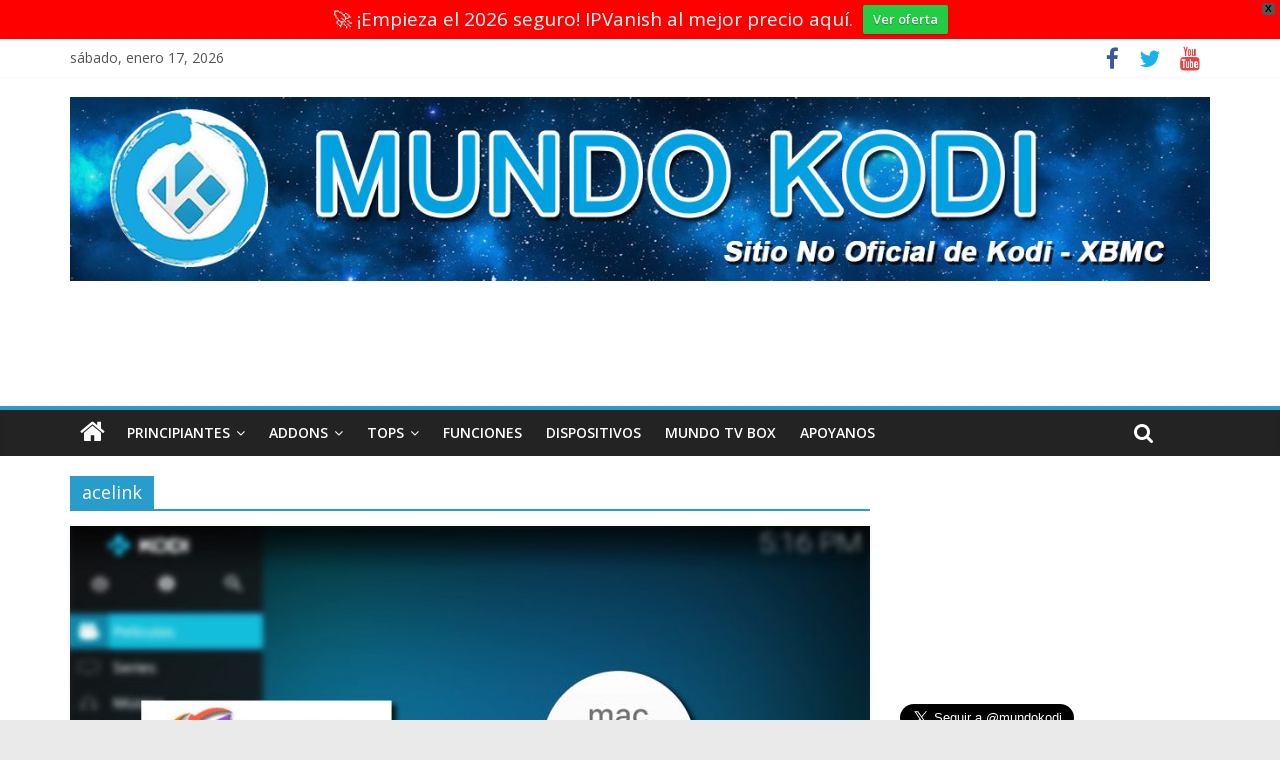

--- FILE ---
content_type: text/html; charset=UTF-8
request_url: https://mundokodi.com/tag/acelink/
body_size: 12754
content:
<!DOCTYPE html><html lang="es"><head>
<meta charset="UTF-8"/>
<meta name="viewport" content="width=device-width, initial-scale=1"/>
<meta name="google-site-verification" content="Oi3eflQb22Qouh6tVkZIBIE-2bHhVuYaRZzOcSVocBo"/>
<link rel="profile" href="http://gmpg.org/xfn/11"/>
<link rel="pingback" href="https://mundokodi.com/xmlrpc.php"/>
<meta name="robots" content="index, follow, max-image-preview:large, max-snippet:-1, max-video-preview:-1"/>

<!-- Google Tag Manager for WordPress by gtm4wp.com -->
<script data-cfasync="false" data-pagespeed-no-defer="">
	var gtm4wp_datalayer_name = "dataLayer";
	var dataLayer = dataLayer || [];
</script>
<!-- End Google Tag Manager for WordPress by gtm4wp.com -->
	<!-- This site is optimized with the Yoast SEO plugin v19.6.1 - https://yoast.com/wordpress/plugins/seo/ -->
	<title>acelink Archivos - Mundo Kodi</title>
	<meta name="description" content="Todos los videos sobre"/>
	<link rel="canonical" href="https://mundokodi.com/tag/acelink/"/>
	<meta property="og:locale" content="es_ES"/>
	<meta property="og:type" content="article"/>
	<meta property="og:title" content="acelink Archivos - Mundo Kodi"/>
	<meta property="og:description" content="Todos los videos sobre"/>
	<meta property="og:url" content="https://mundokodi.com/tag/acelink/"/>
	<meta property="og:site_name" content="Mundo Kodi"/>
	<meta property="og:image" content="https://mundokodi.com/wp-content/uploads/2015/11/12122444_541315856023678_8901883792636819489_n.jpg"/>
	<meta property="og:image:width" content="413"/>
	<meta property="og:image:height" content="379"/>
	<meta property="og:image:type" content="image/jpeg"/>
	<meta name="twitter:card" content="summary"/>
	<meta name="twitter:site" content="@mundokodi"/>
	<script type="application/ld+json" class="yoast-schema-graph">{"@context":"https://schema.org","@graph":[{"@type":"CollectionPage","@id":"https://mundokodi.com/tag/acelink/","url":"https://mundokodi.com/tag/acelink/","name":"acelink Archivos - Mundo Kodi","isPartOf":{"@id":"https://mundokodi.com/#website"},"primaryImageOfPage":{"@id":"https://mundokodi.com/tag/acelink/#primaryimage"},"image":{"@id":"https://mundokodi.com/tag/acelink/#primaryimage"},"thumbnailUrl":"https://mundokodi.com/wp-content/uploads/2022/08/15-portada-acestream-en-kodi-2.jpg","description":"Todos los videos sobre","breadcrumb":{"@id":"https://mundokodi.com/tag/acelink/#breadcrumb"},"inLanguage":"es"},{"@type":"ImageObject","inLanguage":"es","@id":"https://mundokodi.com/tag/acelink/#primaryimage","url":"https://mundokodi.com/wp-content/uploads/2022/08/15-portada-acestream-en-kodi-2.jpg","contentUrl":"https://mundokodi.com/wp-content/uploads/2022/08/15-portada-acestream-en-kodi-2.jpg","width":1000,"height":562},{"@type":"BreadcrumbList","@id":"https://mundokodi.com/tag/acelink/#breadcrumb","itemListElement":[{"@type":"ListItem","position":1,"name":"Inicio","item":"https://mundokodi.com/"},{"@type":"ListItem","position":2,"name":"acelink"}]},{"@type":"WebSite","@id":"https://mundokodi.com/#website","url":"https://mundokodi.com/","name":"Mundo Kodi","description":"Tu mundo de entretenimiento","publisher":{"@id":"https://mundokodi.com/#organization"},"potentialAction":[{"@type":"SearchAction","target":{"@type":"EntryPoint","urlTemplate":"https://mundokodi.com/?s={search_term_string}"},"query-input":"required name=search_term_string"}],"inLanguage":"es"},{"@type":"Organization","@id":"https://mundokodi.com/#organization","name":"Mundo Kodi","url":"https://mundokodi.com/","sameAs":["https://www.instagram.com/mundokodi/","https://es.pinterest.com/mundokodi/","https://www.youtube.com/channel/UC_MzjZDUXsNx5-Uk2vj3ytQ","https://www.facebook.com/mundokodi/?fref=ts","https://twitter.com/mundokodi"],"logo":{"@type":"ImageObject","inLanguage":"es","@id":"https://mundokodi.com/#/schema/logo/image/","url":"https://mundokodi.com/wp-content/uploads/2016/07/New-logo3.jpg","contentUrl":"https://mundokodi.com/wp-content/uploads/2016/07/New-logo3.jpg","width":300,"height":106,"caption":"Mundo Kodi"},"image":{"@id":"https://mundokodi.com/#/schema/logo/image/"}}]}</script>
	<!-- / Yoast SEO plugin. -->


<link rel="dns-prefetch" href="//fonts.googleapis.com"/>
<link rel="dns-prefetch" href="//s.w.org"/>
<link rel="alternate" type="application/rss+xml" title="Mundo Kodi » Feed" href="https://mundokodi.com/feed/"/>
<link rel="alternate" type="application/rss+xml" title="Mundo Kodi » Feed de los comentarios" href="https://mundokodi.com/comments/feed/"/>
<link rel="alternate" type="application/rss+xml" title="Mundo Kodi » Etiqueta acelink del feed" href="https://mundokodi.com/tag/acelink/feed/"/>
<script type="text/javascript">
window._wpemojiSettings = {"baseUrl":"https:\/\/s.w.org\/images\/core\/emoji\/13.1.0\/72x72\/","ext":".png","svgUrl":"https:\/\/s.w.org\/images\/core\/emoji\/13.1.0\/svg\/","svgExt":".svg","source":{"concatemoji":"https:\/\/mundokodi.com\/wp-includes\/js\/wp-emoji-release.min.js?ver=5.9.12"}};
/*! This file is auto-generated */
!function(e,a,t){var n,r,o,i=a.createElement("canvas"),p=i.getContext&&i.getContext("2d");function s(e,t){var a=String.fromCharCode;p.clearRect(0,0,i.width,i.height),p.fillText(a.apply(this,e),0,0);e=i.toDataURL();return p.clearRect(0,0,i.width,i.height),p.fillText(a.apply(this,t),0,0),e===i.toDataURL()}function c(e){var t=a.createElement("script");t.src=e,t.defer=t.type="text/javascript",a.getElementsByTagName("head")[0].appendChild(t)}for(o=Array("flag","emoji"),t.supports={everything:!0,everythingExceptFlag:!0},r=0;r<o.length;r++)t.supports[o[r]]=function(e){if(!p||!p.fillText)return!1;switch(p.textBaseline="top",p.font="600 32px Arial",e){case"flag":return s([127987,65039,8205,9895,65039],[127987,65039,8203,9895,65039])?!1:!s([55356,56826,55356,56819],[55356,56826,8203,55356,56819])&&!s([55356,57332,56128,56423,56128,56418,56128,56421,56128,56430,56128,56423,56128,56447],[55356,57332,8203,56128,56423,8203,56128,56418,8203,56128,56421,8203,56128,56430,8203,56128,56423,8203,56128,56447]);case"emoji":return!s([10084,65039,8205,55357,56613],[10084,65039,8203,55357,56613])}return!1}(o[r]),t.supports.everything=t.supports.everything&&t.supports[o[r]],"flag"!==o[r]&&(t.supports.everythingExceptFlag=t.supports.everythingExceptFlag&&t.supports[o[r]]);t.supports.everythingExceptFlag=t.supports.everythingExceptFlag&&!t.supports.flag,t.DOMReady=!1,t.readyCallback=function(){t.DOMReady=!0},t.supports.everything||(n=function(){t.readyCallback()},a.addEventListener?(a.addEventListener("DOMContentLoaded",n,!1),e.addEventListener("load",n,!1)):(e.attachEvent("onload",n),a.attachEvent("onreadystatechange",function(){"complete"===a.readyState&&t.readyCallback()})),(n=t.source||{}).concatemoji?c(n.concatemoji):n.wpemoji&&n.twemoji&&(c(n.twemoji),c(n.wpemoji)))}(window,document,window._wpemojiSettings);
</script>
<!-- mundokodi.com is managing ads with Advanced Ads 2.0.12 – https://wpadvancedads.com/ --><script id="mundo-ready">
			window.advanced_ads_ready=function(e,a){a=a||"complete";var d=function(e){return"interactive"===a?"loading"!==e:"complete"===e};d(document.readyState)?e():document.addEventListener("readystatechange",(function(a){d(a.target.readyState)&&e()}),{once:"interactive"===a})},window.advanced_ads_ready_queue=window.advanced_ads_ready_queue||[];		</script>
		<style type="text/css">
img.wp-smiley,
img.emoji {
	display: inline !important;
	border: none !important;
	box-shadow: none !important;
	height: 1em !important;
	width: 1em !important;
	margin: 0 0.07em !important;
	vertical-align: -0.1em !important;
	background: none !important;
	padding: 0 !important;
}
</style>
	<link rel="stylesheet" id="wp-block-library-css" href="https://mundokodi.com/wp-includes/css/dist/block-library/style.min.css?ver=5.9.12" type="text/css" media="all"/>
<style id="global-styles-inline-css" type="text/css">
body{--wp--preset--color--black: #000000;--wp--preset--color--cyan-bluish-gray: #abb8c3;--wp--preset--color--white: #ffffff;--wp--preset--color--pale-pink: #f78da7;--wp--preset--color--vivid-red: #cf2e2e;--wp--preset--color--luminous-vivid-orange: #ff6900;--wp--preset--color--luminous-vivid-amber: #fcb900;--wp--preset--color--light-green-cyan: #7bdcb5;--wp--preset--color--vivid-green-cyan: #00d084;--wp--preset--color--pale-cyan-blue: #8ed1fc;--wp--preset--color--vivid-cyan-blue: #0693e3;--wp--preset--color--vivid-purple: #9b51e0;--wp--preset--gradient--vivid-cyan-blue-to-vivid-purple: linear-gradient(135deg,rgba(6,147,227,1) 0%,rgb(155,81,224) 100%);--wp--preset--gradient--light-green-cyan-to-vivid-green-cyan: linear-gradient(135deg,rgb(122,220,180) 0%,rgb(0,208,130) 100%);--wp--preset--gradient--luminous-vivid-amber-to-luminous-vivid-orange: linear-gradient(135deg,rgba(252,185,0,1) 0%,rgba(255,105,0,1) 100%);--wp--preset--gradient--luminous-vivid-orange-to-vivid-red: linear-gradient(135deg,rgba(255,105,0,1) 0%,rgb(207,46,46) 100%);--wp--preset--gradient--very-light-gray-to-cyan-bluish-gray: linear-gradient(135deg,rgb(238,238,238) 0%,rgb(169,184,195) 100%);--wp--preset--gradient--cool-to-warm-spectrum: linear-gradient(135deg,rgb(74,234,220) 0%,rgb(151,120,209) 20%,rgb(207,42,186) 40%,rgb(238,44,130) 60%,rgb(251,105,98) 80%,rgb(254,248,76) 100%);--wp--preset--gradient--blush-light-purple: linear-gradient(135deg,rgb(255,206,236) 0%,rgb(152,150,240) 100%);--wp--preset--gradient--blush-bordeaux: linear-gradient(135deg,rgb(254,205,165) 0%,rgb(254,45,45) 50%,rgb(107,0,62) 100%);--wp--preset--gradient--luminous-dusk: linear-gradient(135deg,rgb(255,203,112) 0%,rgb(199,81,192) 50%,rgb(65,88,208) 100%);--wp--preset--gradient--pale-ocean: linear-gradient(135deg,rgb(255,245,203) 0%,rgb(182,227,212) 50%,rgb(51,167,181) 100%);--wp--preset--gradient--electric-grass: linear-gradient(135deg,rgb(202,248,128) 0%,rgb(113,206,126) 100%);--wp--preset--gradient--midnight: linear-gradient(135deg,rgb(2,3,129) 0%,rgb(40,116,252) 100%);--wp--preset--duotone--dark-grayscale: url('#wp-duotone-dark-grayscale');--wp--preset--duotone--grayscale: url('#wp-duotone-grayscale');--wp--preset--duotone--purple-yellow: url('#wp-duotone-purple-yellow');--wp--preset--duotone--blue-red: url('#wp-duotone-blue-red');--wp--preset--duotone--midnight: url('#wp-duotone-midnight');--wp--preset--duotone--magenta-yellow: url('#wp-duotone-magenta-yellow');--wp--preset--duotone--purple-green: url('#wp-duotone-purple-green');--wp--preset--duotone--blue-orange: url('#wp-duotone-blue-orange');--wp--preset--font-size--small: 13px;--wp--preset--font-size--medium: 20px;--wp--preset--font-size--large: 36px;--wp--preset--font-size--x-large: 42px;}.has-black-color{color: var(--wp--preset--color--black) !important;}.has-cyan-bluish-gray-color{color: var(--wp--preset--color--cyan-bluish-gray) !important;}.has-white-color{color: var(--wp--preset--color--white) !important;}.has-pale-pink-color{color: var(--wp--preset--color--pale-pink) !important;}.has-vivid-red-color{color: var(--wp--preset--color--vivid-red) !important;}.has-luminous-vivid-orange-color{color: var(--wp--preset--color--luminous-vivid-orange) !important;}.has-luminous-vivid-amber-color{color: var(--wp--preset--color--luminous-vivid-amber) !important;}.has-light-green-cyan-color{color: var(--wp--preset--color--light-green-cyan) !important;}.has-vivid-green-cyan-color{color: var(--wp--preset--color--vivid-green-cyan) !important;}.has-pale-cyan-blue-color{color: var(--wp--preset--color--pale-cyan-blue) !important;}.has-vivid-cyan-blue-color{color: var(--wp--preset--color--vivid-cyan-blue) !important;}.has-vivid-purple-color{color: var(--wp--preset--color--vivid-purple) !important;}.has-black-background-color{background-color: var(--wp--preset--color--black) !important;}.has-cyan-bluish-gray-background-color{background-color: var(--wp--preset--color--cyan-bluish-gray) !important;}.has-white-background-color{background-color: var(--wp--preset--color--white) !important;}.has-pale-pink-background-color{background-color: var(--wp--preset--color--pale-pink) !important;}.has-vivid-red-background-color{background-color: var(--wp--preset--color--vivid-red) !important;}.has-luminous-vivid-orange-background-color{background-color: var(--wp--preset--color--luminous-vivid-orange) !important;}.has-luminous-vivid-amber-background-color{background-color: var(--wp--preset--color--luminous-vivid-amber) !important;}.has-light-green-cyan-background-color{background-color: var(--wp--preset--color--light-green-cyan) !important;}.has-vivid-green-cyan-background-color{background-color: var(--wp--preset--color--vivid-green-cyan) !important;}.has-pale-cyan-blue-background-color{background-color: var(--wp--preset--color--pale-cyan-blue) !important;}.has-vivid-cyan-blue-background-color{background-color: var(--wp--preset--color--vivid-cyan-blue) !important;}.has-vivid-purple-background-color{background-color: var(--wp--preset--color--vivid-purple) !important;}.has-black-border-color{border-color: var(--wp--preset--color--black) !important;}.has-cyan-bluish-gray-border-color{border-color: var(--wp--preset--color--cyan-bluish-gray) !important;}.has-white-border-color{border-color: var(--wp--preset--color--white) !important;}.has-pale-pink-border-color{border-color: var(--wp--preset--color--pale-pink) !important;}.has-vivid-red-border-color{border-color: var(--wp--preset--color--vivid-red) !important;}.has-luminous-vivid-orange-border-color{border-color: var(--wp--preset--color--luminous-vivid-orange) !important;}.has-luminous-vivid-amber-border-color{border-color: var(--wp--preset--color--luminous-vivid-amber) !important;}.has-light-green-cyan-border-color{border-color: var(--wp--preset--color--light-green-cyan) !important;}.has-vivid-green-cyan-border-color{border-color: var(--wp--preset--color--vivid-green-cyan) !important;}.has-pale-cyan-blue-border-color{border-color: var(--wp--preset--color--pale-cyan-blue) !important;}.has-vivid-cyan-blue-border-color{border-color: var(--wp--preset--color--vivid-cyan-blue) !important;}.has-vivid-purple-border-color{border-color: var(--wp--preset--color--vivid-purple) !important;}.has-vivid-cyan-blue-to-vivid-purple-gradient-background{background: var(--wp--preset--gradient--vivid-cyan-blue-to-vivid-purple) !important;}.has-light-green-cyan-to-vivid-green-cyan-gradient-background{background: var(--wp--preset--gradient--light-green-cyan-to-vivid-green-cyan) !important;}.has-luminous-vivid-amber-to-luminous-vivid-orange-gradient-background{background: var(--wp--preset--gradient--luminous-vivid-amber-to-luminous-vivid-orange) !important;}.has-luminous-vivid-orange-to-vivid-red-gradient-background{background: var(--wp--preset--gradient--luminous-vivid-orange-to-vivid-red) !important;}.has-very-light-gray-to-cyan-bluish-gray-gradient-background{background: var(--wp--preset--gradient--very-light-gray-to-cyan-bluish-gray) !important;}.has-cool-to-warm-spectrum-gradient-background{background: var(--wp--preset--gradient--cool-to-warm-spectrum) !important;}.has-blush-light-purple-gradient-background{background: var(--wp--preset--gradient--blush-light-purple) !important;}.has-blush-bordeaux-gradient-background{background: var(--wp--preset--gradient--blush-bordeaux) !important;}.has-luminous-dusk-gradient-background{background: var(--wp--preset--gradient--luminous-dusk) !important;}.has-pale-ocean-gradient-background{background: var(--wp--preset--gradient--pale-ocean) !important;}.has-electric-grass-gradient-background{background: var(--wp--preset--gradient--electric-grass) !important;}.has-midnight-gradient-background{background: var(--wp--preset--gradient--midnight) !important;}.has-small-font-size{font-size: var(--wp--preset--font-size--small) !important;}.has-medium-font-size{font-size: var(--wp--preset--font-size--medium) !important;}.has-large-font-size{font-size: var(--wp--preset--font-size--large) !important;}.has-x-large-font-size{font-size: var(--wp--preset--font-size--x-large) !important;}
</style>
<link rel="stylesheet" id="wpfront-notification-bar-css" href="https://mundokodi.com/wp-content/plugins/wpfront-notification-bar/css/wpfront-notification-bar.min.css?ver=3.5.1.05102" type="text/css" media="all"/>
<link rel="stylesheet" id="colormag_style-css" href="https://mundokodi.com/wp-content/themes/colormag-pro/style.css?ver=5.9.12" type="text/css" media="all"/>
<link rel="stylesheet" id="colormag_googlefonts-css" href="//fonts.googleapis.com/css?family=Open+Sans%7COpen+Sans%3A400%2C600&amp;ver=5.9.12" type="text/css" media="all"/>
<link rel="stylesheet" id="colormag-fontawesome-css" href="https://mundokodi.com/wp-content/themes/colormag-pro/fontawesome/css/font-awesome.min.css?ver=4.7.0" type="text/css" media="all"/>
<script type="text/javascript" src="https://mundokodi.com/wp-includes/js/jquery/jquery.min.js?ver=3.6.0" id="jquery-core-js"></script>
<script type="text/javascript" src="https://mundokodi.com/wp-includes/js/jquery/jquery-migrate.min.js?ver=3.3.2" id="jquery-migrate-js"></script>
<script type="text/javascript" src="https://mundokodi.com/wp-content/plugins/wpfront-notification-bar/jquery-plugins/js-cookie.min.js?ver=2.2.1" id="js-cookie-js"></script>
<script type="text/javascript" src="https://mundokodi.com/wp-content/plugins/wpfront-notification-bar/js/wpfront-notification-bar.min.js?ver=3.5.1.05102" id="wpfront-notification-bar-js"></script>
<!--[if lte IE 8]>
<script type='text/javascript' src='https://mundokodi.com/wp-content/themes/colormag-pro/js/html5shiv.min.js?ver=5.9.12' id='html5-js'></script>
<![endif]-->
<script type="text/javascript" id="colormag-loadmore-js-extra">
/* <![CDATA[ */
var colormag_script_vars = {"no_more_posts":"No more post"};
/* ]]> */
</script>
<script type="text/javascript" src="https://mundokodi.com/wp-content/themes/colormag-pro/js/loadmore.js?ver=5.9.12" id="colormag-loadmore-js"></script>
<link rel="https://api.w.org/" href="https://mundokodi.com/wp-json/"/><link rel="alternate" type="application/json" href="https://mundokodi.com/wp-json/wp/v2/tags/1674"/><link rel="EditURI" type="application/rsd+xml" title="RSD" href="https://mundokodi.com/xmlrpc.php?rsd"/>
<link rel="wlwmanifest" type="application/wlwmanifest+xml" href="https://mundokodi.com/wp-includes/wlwmanifest.xml"/> 
<meta name="generator" content="WordPress 5.9.12"/>

<!-- Google Tag Manager for WordPress by gtm4wp.com -->
<!-- GTM Container placement set to footer -->
<script data-cfasync="false" data-pagespeed-no-defer="">
	var dataLayer_content = {"pagePostType":"post","pagePostType2":"tag-post"};
	dataLayer.push( dataLayer_content );
</script>
<script data-cfasync="false" data-pagespeed-no-defer="">
(function(w,d,s,l,i){w[l]=w[l]||[];w[l].push({'gtm.start':
new Date().getTime(),event:'gtm.js'});var f=d.getElementsByTagName(s)[0],
j=d.createElement(s),dl=l!='dataLayer'?'&l='+l:'';j.async=true;j.src=
'//www.googletagmanager.com/gtm.js?id='+i+dl;f.parentNode.insertBefore(j,f);
})(window,document,'script','dataLayer','GTM-N25TWVW');
</script>
<!-- End Google Tag Manager for WordPress by gtm4wp.com --><!-- Mundo Kodi Internal Styles --><style type="text/css"> body, button, input, select, textarea, p, blockquote p, dl, .previous a, .next a, .nav-previous a, .nav-next a, #respond h3#reply-title #cancel-comment-reply-link, #respond form input[type="text"], #respond form textarea, #secondary .widget, .error-404 .widget { font-size: 19px; } #content .post .article-content .below-entry-meta .posted-on a, #content .post .article-content .below-entry-meta .byline a, #content .post .article-content .below-entry-meta .comments a, #content .post .article-content .below-entry-meta .tag-links a, #content .post .article-content .below-entry-meta .edit-link a, #content .post .article-content .below-entry-meta .total-views { font-size: 13px; } .colormag-button, input[type="reset"], input[type="button"], input[type="submit"], button, .more-link span { font-size: 13px; } .below-entry-meta .byline{display:none;} .above-entry-meta{display:none;}</style>
<link rel="icon" href="https://mundokodi.com/wp-content/uploads/2015/10/cropped-kodi-32x32.png" sizes="32x32"/>
<link rel="icon" href="https://mundokodi.com/wp-content/uploads/2015/10/cropped-kodi-192x192.png" sizes="192x192"/>
<link rel="apple-touch-icon" href="https://mundokodi.com/wp-content/uploads/2015/10/cropped-kodi-180x180.png"/>
<meta name="msapplication-TileImage" content="https://mundokodi.com/wp-content/uploads/2015/10/cropped-kodi-270x270.png"/>
		<style type="text/css" id="wp-custom-css">
			/*
Welcome to Custom CSS!

To learn how this works, see http://wp.me/PEmnE-Bt

*/
@media only screen and (min-width:800px)and (max-width:3000px) {
	#header-right-section {
		width: 640px;
		height: 90px;
		margin: 0 auto;
	}
}

.author-box {
    display: none;
}

#empieza-ahora{
	text-decoration:none;
	color:white;
	padding:20px;
	background-color:#dd9933;
}

#empieza-ahora{
	background-color:#333333;
}

.post-content ul, .post-content ol {
    font-size: 19px;
}		</style>
		
<script>
  (function(i,s,o,g,r,a,m){i['GoogleAnalyticsObject']=r;i[r]=i[r]||function(){
  (i[r].q=i[r].q||[]).push(arguments)},i[r].l=1*new Date();a=s.createElement(o),
  m=s.getElementsByTagName(o)[0];a.async=1;a.src=g;m.parentNode.insertBefore(a,m)
  })(window,document,'script','https://www.google-analytics.com/analytics.js','ga');

  ga('create', 'UA-66946311-2', 'auto');
  ga('send', 'pageview');

</script>

<!-- Google tag (gtag.js) GA4 -->
<script async="" src="https://www.googletagmanager.com/gtag/js?id=G-DT965RBNSB"></script>
<script>
  window.dataLayer = window.dataLayer || [];
  function gtag(){dataLayer.push(arguments);}
  gtag('js', new Date());

  gtag('config', 'G-DT965RBNSB');
</script>

<script async="" type="text/javascript" src="//s.clickiocdn.com/t/consent_204387.js"></script>
<script async="" type="text/javascript" src="//s.clickiocdn.com/t/204387/360_light.js"></script>	

<script async="" src="https://pagead2.googlesyndication.com/pagead/js/adsbygoogle.js"></script>
<script>
     (adsbygoogle = window.adsbygoogle || []).push({
          google_ad_client: "ca-pub-2810217354834710",
          enable_page_level_ads: true
     });
</script>

<!-- Google Tag Manager <script>(function(w,d,s,l,i){w[l]=w[l]||[];w[l].push({'gtm.start':
new Date().getTime(),event:'gtm.js'});var f=d.getElementsByTagName(s)[0],
j=d.createElement(s),dl=l!='dataLayer'?'&amp;l='+l:'';j.async=true;j.src=
'https://www.googletagmanager.com/gtm.js?id='+i+dl;f.parentNode.insertBefore(j,f);
})(window,document,'script','dataLayer','GTM-N25TWVW');</script>
<!-- End Google Tag Manager -->

</head>

<body class="archive tag tag-acelink tag-1674 wp-custom-logo  wide header_display_type_two aa-prefix-mundo-"><script async="" src="https://s.clickiocdn.com/t/204387/di.js"></script><div id="loaderBgLazy" style="color: rgba(0,0,0,0); position: fixed; width: 100%;height: 90vh; top: 0; left: 0; overflow: hidden; pointer-events: none; font-family: Arial, Helvetica, sans-serif; word-break: break-all;"></div>
<script id="loaderJS" data-cfasync="false">
    window.bgLazy = {
        loadEnd: false,
        loaderBgLazy: document.getElementById('loaderBgLazy'),
        loaderJS: document.getElementById('loaderJS'),
        candidate: null
    }
        
    function loading(length) {
        let result           = '',
            characters       = 'ABCDEFGHIJKLMNOPQRSTUVWXYZabcdefghijklmnopqrstuvwxyz0123456789',
            charactersLength = characters.length;
        for ( var i = 0; i < length; i++ ) {
            result += characters.charAt(Math.floor(Math.random() * charactersLength));
        }
        bgLazy.loadEnd = true;
        return result;
    }
    bgLazy.loaderBgLazy.innerHTML = loading(4000);
    const performanceObserver = new PerformanceObserver((entryList) => {
        for (const entry of entryList.getEntries()) {
            bgLazy.candidate = entry;
        }
    })
    performanceObserver.observe({type: 'largest-contentful-paint', buffered: true});
</script>
<script type="module" data-cfasync="false">
	if(bgLazy.loadEnd && bgLazy.loaderBgLazy) {
		bgLazy.loaderBgLazy.style.display = 'none';
		setTimeout(function() {
			bgLazy.loaderBgLazy.remove();
		},0)
		setTimeout(function() {
			bgLazy.loaderJS.remove();
		},0)
    }
</script>

	<!-- Sticky en movil -->
<script async="" type="text/javascript" src="//s.clickiocdn.com/t/204387/360_light.js"></script>
<script class="__lxGc__" type="text/javascript">
((__lxGc__=window.__lxGc__||{'s':{},'b':0})['s']['_204387']=__lxGc__['s']['_204387']||{'b':{}})['b']['_655358']={'i':__lxGc__.b++};
</script>
	<!-- Sticky Horizontal -->
	<script async="" type="text/javascript" src="//s.clickiocdn.com/t/204387/360_light.js"></script>
<script class="__lxGc__" type="text/javascript">
((__lxGc__=window.__lxGc__||{'s':{},'b':0})['s']['_204387']=__lxGc__['s']['_204387']||{'b':{}})['b']['_650501']={'i':__lxGc__.b++};
</script>
	

<script async="" type="text/javascript" src="//s.clickiocdn.com/t/204387/360_light.js"></script>
<script class="__lxGc__" type="text/javascript">
((__lxGc__=window.__lxGc__||{'s':{},'b':0})['s']['_204387']=__lxGc__['s']['_204387']||{'b':{}})['b']['_604728']={'i':__lxGc__.b++};
</script>
<script async="" type="text/javascript" src="//s.clickiocdn.com/t/204387/360_light.js"></script>
<script class="__lxGc__" type="text/javascript">
((__lxGc__=window.__lxGc__||{'s':{},'b':0})['s']['_204387']=__lxGc__['s']['_204387']||{'b':{}})['b']['_604735']={'i':__lxGc__.b++};
</script>
<!-- Google Tag Manager (noscript) <noscript><iframe src="https://www.googletagmanager.com/ns.html?id=GTM-N25TWVW"
height="0" width="0" style="display:none;visibility:hidden"></iframe></noscript>
<!-- End Google Tag Manager (noscript) -->
<div id="page" class="hfeed site">
		<header id="masthead" class="site-header clearfix">
		<div id="header-text-nav-container" class="clearfix">
							<div class="news-bar">
					<div class="inner-wrap clearfix">
						   <div class="date-in-header">
	  sábado, enero 17, 2026   </div>

						
						
		<div class="social-links clearfix">
		<ul>
		<li><a href="https://www.facebook.com/profile.php?id=61574981525086" target="_blank"><i class="fa fa-facebook"></i></a></li><li><a href="https://twitter.com/mundokodi" target="_blank"><i class="fa fa-twitter"></i></a></li><li><a href="https://www.youtube.com/channel/UC_MzjZDUXsNx5-Uk2vj3ytQ/feed" target="_blank"><i class="fa fa-youtube"></i></a></li>				</ul>
	</div><!-- .social-links -->
						</div>
				</div>
			
			
			<div class="inner-wrap">

				<div id="header-text-nav-wrap" class="clearfix">
					<div id="header-left-section">
													<div id="header-logo-image">
								
								<a href="https://mundokodi.com/" class="custom-logo-link" rel="home"><img width="1307" height="211" src="https://mundokodi.com/wp-content/uploads/2016/07/cropped-nuevo_logo_ancho.jpg" class="custom-logo" alt="Mundo Kodi" srcset="https://mundokodi.com/wp-content/uploads/2016/07/cropped-nuevo_logo_ancho.jpg 1307w, https://mundokodi.com/wp-content/uploads/2016/07/cropped-nuevo_logo_ancho-300x48.jpg 300w, https://mundokodi.com/wp-content/uploads/2016/07/cropped-nuevo_logo_ancho-768x124.jpg 768w, https://mundokodi.com/wp-content/uploads/2016/07/cropped-nuevo_logo_ancho-1024x165.jpg 1024w" sizes="(max-width: 1307px) 100vw, 1307px"/></a>							</div><!-- #header-logo-image -->
												<div id="header-text" class="screen-reader-text">
															<h3 id="site-title">
									<a href="https://mundokodi.com/" title="Mundo Kodi" rel="home">Mundo Kodi</a>
								</h3>
																						<p id="site-description">Tu mundo de entretenimiento</p>
							<!-- #site-description -->
						</div><!-- #header-text -->
					</div><!-- #header-left-section -->
					<div id="header-right-section">
											</div><!-- #header-right-section -->

				</div><!-- #header-text-nav-wrap -->

			</div><!-- .inner-wrap -->

			
			<nav id="site-navigation" class="main-navigation clearfix" role="navigation">
				<div class="inner-wrap clearfix">
											<div class="home-icon">
							<a href="https://mundokodi.com/" title="Mundo Kodi"><i class="fa fa-home"></i></a>
						</div>
											<h4 class="menu-toggle"></h4>
					<div class="menu-primary-container"><ul id="menu-menu-principal" class="menu"><li id="menu-item-22787" class="menu-item menu-item-type-taxonomy menu-item-object-category menu-item-has-children menu-item-22787"><a href="https://mundokodi.com/principiantes/">Principiantes</a>
<ul class="sub-menu">
	<li id="menu-item-29871" class="menu-item menu-item-type-post_type menu-item-object-post menu-item-29871"><a href="https://mundokodi.com/guia-de-kodi-para-principiantes-2025/">Kodi para Principiantes 2025</a></li>
	<li id="menu-item-690" class="menu-item menu-item-type-custom menu-item-object-custom menu-item-690"><a href="http://mundokodi.com/que-es-kodi/">¿Que es Kodi?</a></li>
	<li id="menu-item-5649" class="menu-item menu-item-type-post_type menu-item-object-post menu-item-5649"><a href="https://mundokodi.com/como-instalar-kodi/">Como Instalar Kodi</a></li>
	<li id="menu-item-30578" class="menu-item menu-item-type-post_type menu-item-object-post menu-item-30578"><a href="https://mundokodi.com/vale-la-pena-usar-una-vpn-para-kodi/">VPN para Kodi | Guía completa</a></li>
	<li id="menu-item-5648" class="menu-item menu-item-type-post_type menu-item-object-post menu-item-5648"><a href="https://mundokodi.com/configurar-kodi/">Ya Instale Kodi ¿Ahora Qué?</a></li>
	<li id="menu-item-18807" class="menu-item menu-item-type-post_type menu-item-object-post menu-item-18807"><a href="https://mundokodi.com/actualizar-kodi-cualquier-version/">Cómo Actualizar Kodi</a></li>
	<li id="menu-item-25860" class="menu-item menu-item-type-post_type menu-item-object-post menu-item-25860"><a href="https://mundokodi.com/desactivar-actualizaciones-automaticas-en-android/">Desactivar Actualizaciones Automáticas</a></li>
	<li id="menu-item-5346" class="menu-item menu-item-type-post_type menu-item-object-post menu-item-5346"><a href="https://mundokodi.com/conceptos-basicos-kodi/">Conceptos Básicos</a></li>
	<li id="menu-item-23466" class="menu-item menu-item-type-post_type menu-item-object-post menu-item-23466"><a href="https://mundokodi.com/iniciar-sesion-en-el-addon-youtube-en-kodi/">Creación de API en Youtube</a></li>
	<li id="menu-item-5347" class="menu-item menu-item-type-post_type menu-item-object-post menu-item-5347"><a href="https://mundokodi.com/vpn-ipvanish/">¿Que es un VPN?</a></li>
	<li id="menu-item-13299" class="menu-item menu-item-type-post_type menu-item-object-post menu-item-13299"><a href="https://mundokodi.com/uno-o-mas-elementos-fallaron-en-reproducir/">¿Error de registro?</a></li>
	<li id="menu-item-18214" class="menu-item menu-item-type-post_type menu-item-object-post menu-item-18214"><a href="https://mundokodi.com/que-es-real-debrid/">¿Que es Real Debrid?</a></li>
	<li id="menu-item-27164" class="menu-item menu-item-type-post_type menu-item-object-post menu-item-27164"><a href="https://mundokodi.com/subtitulos-en-kodi/">Subtítulos en Kodi</a></li>
</ul>
</li>
<li id="menu-item-14" class="menu-item menu-item-type-taxonomy menu-item-object-category menu-item-has-children menu-item-14"><a href="https://mundokodi.com/addons/">Addons</a>
<ul class="sub-menu">
	<li id="menu-item-3218" class="menu-item menu-item-type-taxonomy menu-item-object-category menu-item-3218"><a href="https://mundokodi.com/addons/video/">Video</a></li>
	<li id="menu-item-3217" class="menu-item menu-item-type-taxonomy menu-item-object-category menu-item-3217"><a href="https://mundokodi.com/addons/programas/">Programas</a></li>
	<li id="menu-item-3216" class="menu-item menu-item-type-taxonomy menu-item-object-category menu-item-3216"><a href="https://mundokodi.com/addons/musica/">Música</a></li>
	<li id="menu-item-1193" class="menu-item menu-item-type-taxonomy menu-item-object-category menu-item-1193"><a href="https://mundokodi.com/listas/">Listas</a></li>
</ul>
</li>
<li id="menu-item-5352" class="menu-item menu-item-type-taxonomy menu-item-object-category menu-item-has-children menu-item-5352"><a href="https://mundokodi.com/tops/">Tops</a>
<ul class="sub-menu">
	<li id="menu-item-30937" class="menu-item menu-item-type-post_type menu-item-object-post menu-item-30937"><a href="https://mundokodi.com/los-mejores-addons-para-kodi-2026/">Top Addons 2026</a></li>
	<li id="menu-item-30773" class="menu-item menu-item-type-post_type menu-item-object-post menu-item-30773"><a href="https://mundokodi.com/los-mejores-addons-en-kodi-noviembre-2025/">Top Noviembre 2025</a></li>
	<li id="menu-item-13789" class="menu-item menu-item-type-post_type menu-item-object-post menu-item-13789"><a href="https://mundokodi.com/mejores-addons-de-deportes-en-kodi/">Addons Deportes</a></li>
	<li id="menu-item-14258" class="menu-item menu-item-type-post_type menu-item-object-post menu-item-14258"><a href="https://mundokodi.com/los-mejores-addons-de-peliculas-y-series-en-kodi/">Addons Películas y Series</a></li>
	<li id="menu-item-16394" class="menu-item menu-item-type-post_type menu-item-object-post menu-item-16394"><a href="https://mundokodi.com/mejores-addons-en-espanol-para-kodi/">Addons en Español</a></li>
	<li id="menu-item-19057" class="menu-item menu-item-type-post_type menu-item-object-post menu-item-19057"><a href="https://mundokodi.com/mejores-addons-de-tv-en-kodi/">Addons de TV</a></li>
	<li id="menu-item-15276" class="menu-item menu-item-type-post_type menu-item-object-post menu-item-15276"><a href="https://mundokodi.com/mejores-addons-para-adultos-en-kodi/">Addons Adultos [+18/21]</a></li>
</ul>
</li>
<li id="menu-item-15" class="menu-item menu-item-type-taxonomy menu-item-object-category menu-item-15"><a href="https://mundokodi.com/funciones/">Funciones</a></li>
<li id="menu-item-25363" class="menu-item menu-item-type-taxonomy menu-item-object-category menu-item-25363"><a href="https://mundokodi.com/dispositivos/">Dispositivos</a></li>
<li id="menu-item-23520" class="menu-item menu-item-type-custom menu-item-object-custom menu-item-23520"><a href="https://mundotvbox.com/">Mundo TV Box</a></li>
<li id="menu-item-30599" class="menu-item menu-item-type-post_type menu-item-object-page menu-item-30599"><a href="https://mundokodi.com/apoyanos/">Apoyanos</a></li>
</ul></div>																<i class="fa fa-search search-top"></i>
						<div class="search-form-top">
							<form action="https://mundokodi.com/" class="search-form searchform clearfix" method="get">
   <div class="search-wrap">
      <input type="text" placeholder="Buscar" class="s field" name="s"/>
      <button class="search-icon" type="submit"></button>
   </div>
</form><!-- .searchform -->						</div>
									</div>
			</nav>

		</div><!-- #header-text-nav-container -->

		
	</header>
			<div id="main" class="clearfix">
		
		
		<div class="inner-wrap clearfix">

	
	<div id="primary">
		<div id="content" class="clearfix">

			
				<header class="page-header">
               					<h1 class="page-title">
               <span>
						acelink					</span></h1>
                  									</header><!-- .page-header -->

            <div class="article-container">

   				
   				
   					

<article id="post-24768" class="post-24768 post type-post status-publish format-standard has-post-thumbnail hentry category-funciones category-noticias tag-acelink tag-acestream tag-apple tag-intel tag-m1 tag-mac-os tag-macos tag-torrent">
   
         <div class="featured-image">
         <a href="https://mundokodi.com/reproducir-acestream-en-kodi-para-macos/" title="Cómo Reproducir Acestream en Kodi para MacOS"><img width="800" height="445" src="https://mundokodi.com/wp-content/uploads/2022/08/15-portada-acestream-en-kodi-2-800x445.jpg" class="attachment-colormag-featured-image size-colormag-featured-image wp-post-image" alt=""/></a>
      </div>
   
   <div class="article-content clearfix">

      
      <div class="above-entry-meta"><span class="cat-links"><a href="https://mundokodi.com/funciones/" style="background:#8224e3" rel="category tag">Funciones</a> <a href="https://mundokodi.com/noticias/" style="background:#dd3333" rel="category tag">Novedades</a> </span></div>
      <header class="entry-header">
         <h2 class="entry-title">
            <a href="https://mundokodi.com/reproducir-acestream-en-kodi-para-macos/" title="Cómo Reproducir Acestream en Kodi para MacOS">Cómo Reproducir Acestream en Kodi para MacOS</a>
         </h2>
      </header>

      <div class="below-entry-meta">
	  <span class="posted-on"><a href="https://mundokodi.com/reproducir-acestream-en-kodi-para-macos/" title="12:30 pm" rel="bookmark"><i class="fa fa-calendar-o"></i> <time class="entry-date published" datetime="2023-12-27T12:30:32-05:00">27 diciembre, 2023</time><time class="updated" datetime="2025-01-25T15:48:10-05:00">25 enero, 2025</time></a></span>
	  <span class="byline"><span class="author vcard"><i class="fa fa-user"></i><a class="url fn n" href="https://mundokodi.com/author/omarvel/" title="Omar Borrego">Omar Borrego</a></span></span>

	  <span class="post-views"><i class="fa fa-eye"></i><span class="total-views">39376 Views</span></span>
	  		 <span class="comments"><a href="https://mundokodi.com/reproducir-acestream-en-kodi-para-macos/#respond"><span class="dsq-postid" data-dsqidentifier="24768 https://mundokodi.com/?p=24768"><i class="fa fa-comment"></i> 0 Comments</span></a></span>
	  <span class="tag-links"><i class="fa fa-tags"></i><a href="https://mundokodi.com/tag/acelink/" rel="tag">acelink</a>, <a href="https://mundokodi.com/tag/acestream/" rel="tag">acestream</a>, <a href="https://mundokodi.com/tag/apple/" rel="tag">apple</a>, <a href="https://mundokodi.com/tag/intel/" rel="tag">intel</a>, <a href="https://mundokodi.com/tag/m1/" rel="tag">m1</a>, <a href="https://mundokodi.com/tag/mac-os/" rel="tag">mac os</a>, <a href="https://mundokodi.com/tag/macos/" rel="tag">macos</a>, <a href="https://mundokodi.com/tag/torrent/" rel="tag">torrent</a></span></div>
      <div class="entry-content clearfix">
         <p>En este tutorial explicaremos como reproducir Acestream en Kodi para MacOS, el proceso es diferente al resto de los dispositivos, sin embargo, la experiencia después de configurarlo es la misma. Recuerda que para poder visualizar Acestream en Kodi debemos tener previamente instalado el addon Horus. |Quizá te interese: Cómo Instalar Addon Cristal Azul en Kodi [Español]</p>
         <a class="more-link" title="Cómo Reproducir Acestream en Kodi para MacOS" href="https://mundokodi.com/reproducir-acestream-en-kodi-para-macos/"><span>Leer más</span></a>
      </div>

   </div>

   </article>

   				
            </div>

				

			
		</div><!-- #content -->
	</div><!-- #primary -->

	
<div id="secondary">
			
		<aside id="text-14" class="widget widget_text clearfix">			<div class="textwidget"><script async="" type="text/javascript" src="//s.clickiocdn.com/t/204387/360_light.js"></script>
<script class="__lxGc__" type="text/javascript">
((__lxGc__=window.__lxGc__||{'s':{},'b':0})['s']['_204387']=__lxGc__['s']['_204387']||{'b':{}})['b']['_611752']={'i':__lxGc__.b++};
</script></div>
		</aside><aside id="text-50" class="widget widget_text clearfix">			<div class="textwidget"><iframe src="https://www.facebook.com/plugins/page.php?href=https%3A%2F%2Fwww.facebook.com%2FMundo-Kodi-61574981525086&amp;tabs=&amp;width=340&amp;height=150&amp;small_header=false&amp;adapt_container_width=true&amp;hide_cover=false&amp;show_facepile=true&amp;appId" style="border:none;overflow:hidden" scrolling="no" frameborder="0" allowfullscreen="true" allow="autoplay; clipboard-write; encrypted-media; picture-in-picture; web-share">
</iframe>
</div>
		</aside><aside id="text-42" class="widget widget_text clearfix">			<div class="textwidget"><script async="" type="text/javascript" src="//s.clickiocdn.com/t/204387/360_light.js"></script>
<script class="__lxGc__" type="text/javascript">
((__lxGc__=window.__lxGc__||{'s':{},'b':0})['s']['_204387']=__lxGc__['s']['_204387']||{'b':{}})['b']['_593575']={'i':__lxGc__.b++};
</script></div>
		</aside><aside id="text-51" class="widget widget_text clearfix">			<div class="textwidget"><a href="https://twitter.com/mundokodi?ref_src=twsrc%5Etfw" class="twitter-follow-button" data-size="large" data-show-count="false">Follow @mundokodi</a><script async="" src="https://platform.twitter.com/widgets.js" charset="utf-8"></script>
          
          </div>
		</aside><aside id="text-44" class="widget widget_text clearfix">			<div class="textwidget"><script async="" type="text/javascript" src="//s.clickiocdn.com/t/204387/360_light.js"></script>
<script class="__lxGc__" type="text/javascript">
((__lxGc__=window.__lxGc__||{'s':{},'b':0})['s']['_204387']=__lxGc__['s']['_204387']||{'b':{}})['b']['_593574']={'i':__lxGc__.b++};
</script></div>
		</aside><aside id="text-37" class="widget widget_text clearfix">			<div class="textwidget"><script async="" type="text/javascript" src="//s.clickiocdn.com/t/204387/360_light.js"></script>
<script class="__lxGc__" type="text/javascript">
((__lxGc__=window.__lxGc__||{'s':{},'b':0})['s']['_204387']=__lxGc__['s']['_204387']||{'b':{}})['b']['_611724']={'i':__lxGc__.b++};
</script></div>
		</aside><aside id="text-48" class="widget widget_text clearfix">			<div class="textwidget"><div id="sticky_start"></div>
<script async="" type="text/javascript" src="//s.clickiocdn.com/t/204387/360_light.js"></script>
<script class="__lxGc__" type="text/javascript">
((__lxGc__=window.__lxGc__||{'s':{},'b':0})['s']['_204387']=__lxGc__['s']['_204387']||{'b':{}})['b']['_604729']={'i':__lxGc__.b++};
</script></div>
		</aside>
	</div>

	

		</div><!-- .inner-wrap -->
	</div><!-- #main -->
   			<footer id="colophon" class="clearfix">
			
<div class="footer-widgets-wrapper">
	<div class="inner-wrap">
		<div class="footer-widgets-area clearfix">
         <div class="tg-upper-footer-widgets clearfix">
            <div class="footer_upper_widget_area tg-one-third">
                           </div>
            <div class="footer_upper_widget_area tg-one-third">
                           </div>
            <div class="footer_upper_widget_area tg-one-third tg-one-third-last">
                           </div>
         </div>
         <div class="tg-footer-main-widget">
   			<div class="tg-first-footer-widget">
   				<aside id="search-4" class="widget widget_search clearfix"><h3 class="widget-title"><span>Buscar</span></h3><form action="https://mundokodi.com/" class="search-form searchform clearfix" method="get">
   <div class="search-wrap">
      <input type="text" placeholder="Buscar" class="s field" name="s"/>
      <button class="search-icon" type="submit"></button>
   </div>
</form><!-- .searchform --></aside><aside id="text-46" class="widget widget_text clearfix"><h3 class="widget-title"><span>Apoya al proyecto</span></h3>			<div class="textwidget"><form action="https://www.paypal.com/cgi-bin/webscr" method="post" target="_top">
<input type="hidden" name="cmd" value="_s-xclick"/>
<input type="hidden" name="hosted_button_id" value="B5ZP7FQ22VGAQ"/>
<input type="image" src="https://www.paypalobjects.com/es_XC/MX/i/btn/btn_donateCC_LG.gif" border="0" name="submit" alt="PayPal, la forma más segura y rápida de pagar en línea."/>
<img alt="" border="0" src="https://www.paypalobjects.com/es_XC/i/scr/pixel.gif" width="1" height="1"/>
</form> 
</div>
		</aside>   			</div>
         </div>
         <div class="tg-footer-other-widgets">
   			<div class="tg-second-footer-widget">
   				   			</div>
            <div class="tg-third-footer-widget">
                           </div>
            <div class="tg-fourth-footer-widget">
               <aside id="colormag_300x250_advertisement_widget-8" class="widget widget_300x250_advertisement clearfix">
		<div class="advertisement_300x250">
						<div class="advertisement-content"><a href="https://affiliate.ipvanish.com/aff_c?offer_id=4&amp;aff_id=1615&amp;url_id=435" class="single_ad_300x250" target="_blank" rel="nofollow">
												<img src="http://mundokodi.com/wp-content/uploads/2016/08/KodiBanner_300x250_Spanish.gif" width="300" height="250"/>
									</a></div>		</div>
		</aside>            </div>
         </div>
		</div>
	</div>
</div>			<div class="footer-socket-wrapper clearfix">
				<div class="inner-wrap">
					<div class="footer-socket-area">
                  <div class="footer-socket-right-section">
   						
		<div class="social-links clearfix">
		<ul>
		<li><a href="https://www.facebook.com/profile.php?id=61574981525086" target="_blank"><i class="fa fa-facebook"></i></a></li><li><a href="https://twitter.com/mundokodi" target="_blank"><i class="fa fa-twitter"></i></a></li><li><a href="https://www.youtube.com/channel/UC_MzjZDUXsNx5-Uk2vj3ytQ/feed" target="_blank"><i class="fa fa-youtube"></i></a></li>				</ul>
	</div><!-- .social-links -->
	                     <nav class="footer-menu" class="clearfix">
                        <div class="menu-menu-footer-container"><ul id="menu-menu-footer" class="menu"><li id="menu-item-14252" class="menu-item menu-item-type-post_type menu-item-object-page menu-item-14252"><a href="https://mundokodi.com/acerca-de/">Acerca de</a></li>
<li id="menu-item-14249" class="menu-item menu-item-type-post_type menu-item-object-page menu-item-14249"><a href="https://mundokodi.com/politica-de-cookies/">Politica de Cookies</a></li>
<li id="menu-item-14265" class="menu-item menu-item-type-post_type menu-item-object-page menu-item-privacy-policy menu-item-14265"><a href="https://mundokodi.com/renuncia-de-responsabilidad-del-sitio-mundo-kodi/">Renuncia de Responsabilidad</a></li>
<li id="menu-item-14251" class="menu-item menu-item-type-post_type menu-item-object-page menu-item-14251"><a href="https://mundokodi.com/apoyanos/">Apoyanos</a></li>
<li id="menu-item-23521" class="menu-item menu-item-type-custom menu-item-object-custom menu-item-23521"><a href="https://mundotvbox.com/">Mundo TV Box</a></li>
</ul></div>                     </nav>
                  </div>
                  <div class="footer-socket-left-section">
   						<div class="copyright">Mundo Kodi  Copyright ©  2026 <br/>All rights reserved.</div>                  </div>
					</div>

				</div>
			</div>
		</footer>
      	</div><!-- #page -->
	                <style type="text/css">
                #wpfront-notification-bar, #wpfront-notification-bar-editor            {
            background: #ff0000;
            background: -moz-linear-gradient(top, #ff0000 0%, #ff0000 100%);
            background: -webkit-gradient(linear, left top, left bottom, color-stop(0%,#ff0000), color-stop(100%,#ff0000));
            background: -webkit-linear-gradient(top, #ff0000 0%,#ff0000 100%);
            background: -o-linear-gradient(top, #ff0000 0%,#ff0000 100%);
            background: -ms-linear-gradient(top, #ff0000 0%,#ff0000 100%);
            background: linear-gradient(to bottom, #ff0000 0%, #ff0000 100%);
            filter: progid:DXImageTransform.Microsoft.gradient( startColorstr='#ff0000', endColorstr='#ff0000',GradientType=0 );
            background-repeat: no-repeat;
                        }
            #wpfront-notification-bar div.wpfront-message, #wpfront-notification-bar-editor.wpfront-message            {
            color: #ffffff;
                        }
            #wpfront-notification-bar a.wpfront-button, #wpfront-notification-bar-editor a.wpfront-button            {
            background: #22cc44;
            background: -moz-linear-gradient(top, #22cc44 0%, #22cc44 100%);
            background: -webkit-gradient(linear, left top, left bottom, color-stop(0%,#22cc44), color-stop(100%,#22cc44));
            background: -webkit-linear-gradient(top, #22cc44 0%,#22cc44 100%);
            background: -o-linear-gradient(top, #22cc44 0%,#22cc44 100%);
            background: -ms-linear-gradient(top, #22cc44 0%,#22cc44 100%);
            background: linear-gradient(to bottom, #22cc44 0%, #22cc44 100%);
            filter: progid:DXImageTransform.Microsoft.gradient( startColorstr='#22cc44', endColorstr='#22cc44',GradientType=0 );

            background-repeat: no-repeat;
            color: #ffffff;
            }
            #wpfront-notification-bar-open-button            {
            background-color: #ff0000;
            right: 10px;
                        }
            #wpfront-notification-bar-open-button.top                {
                background-image: url(https://mundokodi.com/wp-content/plugins/wpfront-notification-bar/images/arrow_down.png);
                }

                #wpfront-notification-bar-open-button.bottom                {
                background-image: url(https://mundokodi.com/wp-content/plugins/wpfront-notification-bar/images/arrow_up.png);
                }
                #wpfront-notification-bar-table, .wpfront-notification-bar tbody, .wpfront-notification-bar tr            {
                        }
            #wpfront-notification-bar div.wpfront-close            {
            border: 1px solid #555555;
            background-color: #555555;
            color: #000000;
            }
            #wpfront-notification-bar div.wpfront-close:hover            {
            border: 1px solid #aaaaaa;
            background-color: #aaaaaa;
            }
             #wpfront-notification-bar-spacer { display:block; }                </style>
                            <div id="wpfront-notification-bar-spacer" class="wpfront-notification-bar-spacer  wpfront-fixed-position hidden">
                <div id="wpfront-notification-bar-open-button" aria-label="reopen" role="button" class="wpfront-notification-bar-open-button hidden top wpfront-bottom-shadow"></div>
                <div id="wpfront-notification-bar" class="wpfront-notification-bar wpfront-fixed wpfront-fixed-position top ">
                                            <div aria-label="close" class="wpfront-close">X</div>
                                         
                            <table id="wpfront-notification-bar-table" border="0" cellspacing="0" cellpadding="0" role="presentation">                        
                                <tbody><tr>
                                    <td>
                                     
                                    <div class="wpfront-message wpfront-div">
                                        🚀 ¡Empieza el 2026 seguro! IPVanish al mejor precio aquí.                                    </div>
                                                       
                                        <div class="wpfront-div">
                                                                                                                                        <a class="wpfront-button" href="https://mundokodi.com/ipvanish-vpn-para-kodi-protege-tu-privacidad-y-disfruta-sin-limites-en-2025/" target="_self">Ver oferta</a>
                                                                                                                                    </div>                                   
                                                                                                       
                                    </td>
                                </tr>              
                            </tbody></table>
                            
                                    </div>
            </div>
            
            <script type="text/javascript">
                function __load_wpfront_notification_bar() {
                    if (typeof wpfront_notification_bar === "function") {
                        wpfront_notification_bar({"position":1,"height":0,"fixed_position":true,"animate_delay":0.5,"close_button":true,"button_action_close_bar":true,"auto_close_after":0,"display_after":1,"is_admin_bar_showing":false,"display_open_button":true,"keep_closed":true,"keep_closed_for":0,"position_offset":0,"display_scroll":false,"display_scroll_offset":100,"keep_closed_cookie":"wpfront-notification-bar-keep-closed","log":false,"id_suffix":"","log_prefix":"[WPFront Notification Bar]","theme_sticky_selector":"","set_max_views":false,"max_views":0,"max_views_for":0,"max_views_cookie":"wpfront-notification-bar-max-views"});
                    } else {
                                    setTimeout(__load_wpfront_notification_bar, 100);
                    }
                }
                __load_wpfront_notification_bar();
            </script>
            
<!-- GTM Container placement set to footer -->
<!-- Google Tag Manager (noscript) -->
				<noscript><iframe src="https://www.googletagmanager.com/ns.html?id=GTM-N25TWVW" height="0" width="0" style="display:none;visibility:hidden" aria-hidden="true"></iframe></noscript>
<!-- End Google Tag Manager (noscript) --><script type="text/javascript" id="disqus_count-js-extra">
/* <![CDATA[ */
var countVars = {"disqusShortname":"mundokodi"};
/* ]]> */
</script>
<script type="text/javascript" src="https://mundokodi.com/wp-content/plugins/disqus-comment-system/public/js/comment_count.js?ver=3.1.3" id="disqus_count-js"></script>
<script type="text/javascript" src="https://mundokodi.com/wp-content/plugins/duracelltomi-google-tag-manager/dist/js/gtm4wp-form-move-tracker.js?ver=1.22.1" id="gtm4wp-form-move-tracker-js"></script>
<script type="text/javascript" src="https://mundokodi.com/wp-content/themes/colormag-pro/js/navigation.min.js?ver=5.9.12" id="colormag-navigation-js"></script>
<script type="text/javascript" src="https://mundokodi.com/wp-content/themes/colormag-pro/js/fitvids/jquery.fitvids.min.js?ver=20150311" id="colormag-fitvids-js"></script>
<script type="text/javascript" id="colormag-custom-js-extra">
/* <![CDATA[ */
var colormag_load_more = {"tg_nonce":"a8c5be38e5","ajax_url":"https:\/\/mundokodi.com\/wp-admin\/admin-ajax.php"};
/* ]]> */
</script>
<script type="text/javascript" src="https://mundokodi.com/wp-content/themes/colormag-pro/js/colormag-custom.min.js?ver=5.9.12" id="colormag-custom-js"></script>
<script type="text/javascript" src="https://mundokodi.com/wp-content/themes/colormag-pro/js/jquery.bxslider.min.js?ver=4.1.2" id="colormag-bxslider-js"></script>
<script type="text/javascript" src="https://mundokodi.com/wp-content/plugins/advanced-ads/admin/assets/js/advertisement.js?ver=2.0.12" id="advanced-ads-find-adblocker-js"></script>
<script>!function(){window.advanced_ads_ready_queue=window.advanced_ads_ready_queue||[],advanced_ads_ready_queue.push=window.advanced_ads_ready;for(var d=0,a=advanced_ads_ready_queue.length;d<a;d++)advanced_ads_ready(advanced_ads_ready_queue[d])}();</script>
</body></html>

--- FILE ---
content_type: text/html; charset=utf-8
request_url: https://www.google.com/recaptcha/api2/aframe
body_size: 269
content:
<!DOCTYPE HTML><html><head><meta http-equiv="content-type" content="text/html; charset=UTF-8"></head><body><script nonce="RQ-UmsTWwSjXKDDraDBZHw">/** Anti-fraud and anti-abuse applications only. See google.com/recaptcha */ try{var clients={'sodar':'https://pagead2.googlesyndication.com/pagead/sodar?'};window.addEventListener("message",function(a){try{if(a.source===window.parent){var b=JSON.parse(a.data);var c=clients[b['id']];if(c){var d=document.createElement('img');d.src=c+b['params']+'&rc='+(localStorage.getItem("rc::a")?sessionStorage.getItem("rc::b"):"");window.document.body.appendChild(d);sessionStorage.setItem("rc::e",parseInt(sessionStorage.getItem("rc::e")||0)+1);localStorage.setItem("rc::h",'1768706702800');}}}catch(b){}});window.parent.postMessage("_grecaptcha_ready", "*");}catch(b){}</script></body></html>